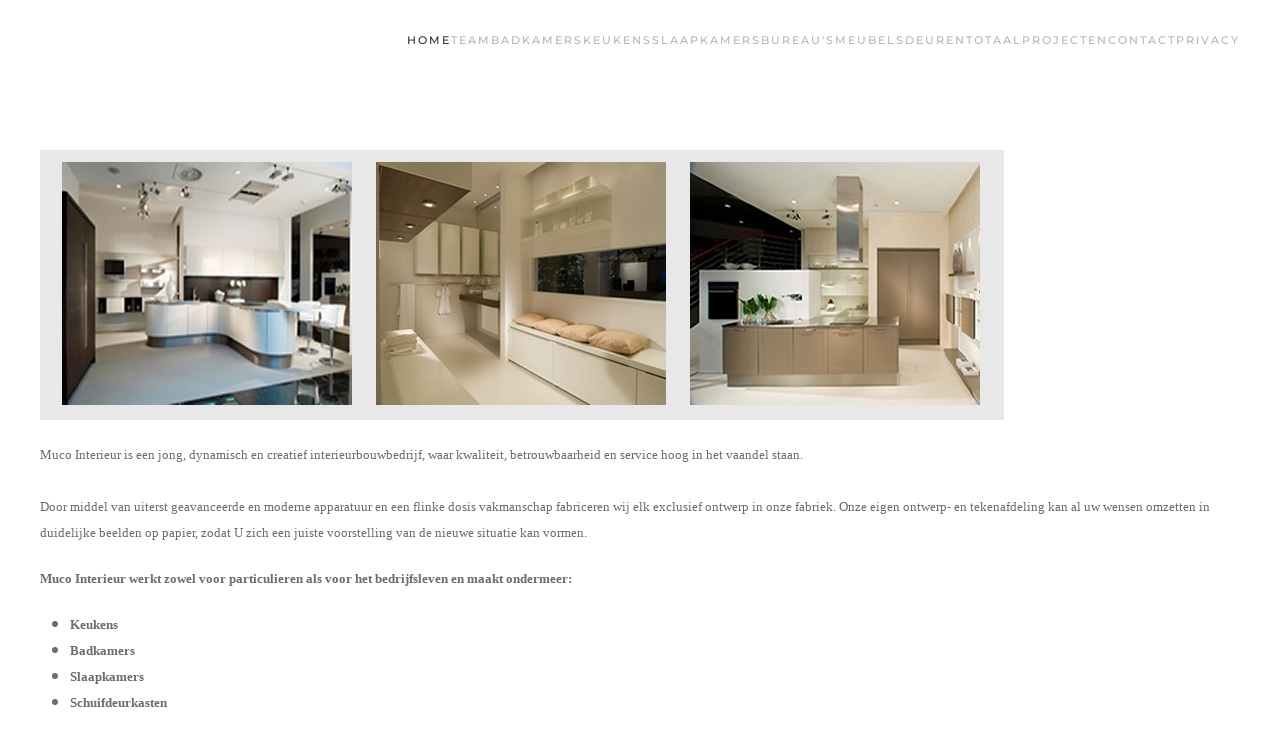

--- FILE ---
content_type: text/html; charset=utf-8
request_url: https://www.muco-interieur.be/
body_size: 2740
content:
<!DOCTYPE html>
<html lang="en-gb" dir="ltr">
    <head>
        <meta name="viewport" content="width=device-width, initial-scale=1">
        <link rel="icon" href="/templates/yootheme/packages/theme-joomla/assets/images/favicon.png" sizes="any">
                <link rel="apple-touch-icon" href="/templates/yootheme/packages/theme-joomla/assets/images/apple-touch-icon.png">
        <meta charset="utf-8">
	<meta name="description" content="Muco Interieur Maasmechelen is een jong, dynamisch en creatief interieurbouwbedrijf, waar kwaliteit, betrouwbaarheid en service hoog in het vaandel staan.">
	<meta name="generator" content="Joomla! - Open Source Content Management">
	<title>Home</title>
<link href="/media/vendor/joomla-custom-elements/css/joomla-alert.min.css?0.2.0" rel="stylesheet" />
	<link href="/media/system/css/joomla-fontawesome.min.css?4.5.33" rel="preload" as="style" onload="this.onload=null;this.rel='stylesheet'" />
	<link href="/templates/yootheme/css/theme.9.css?1768486168" rel="stylesheet" />
	<link href="/templates/yootheme/css/theme.update.css?4.5.33" rel="stylesheet" />
<script type="application/json" class="joomla-script-options new">{"joomla.jtext":{"ERROR":"Error","MESSAGE":"Message","NOTICE":"Notice","WARNING":"Warning","JCLOSE":"Close","JOK":"OK","JOPEN":"Open"},"system.paths":{"root":"","rootFull":"https:\/\/www.muco-interieur.be\/","base":"","baseFull":"https:\/\/www.muco-interieur.be\/"},"csrf.token":"7c87a71f28da72d34a365b463c0c92df"}</script>
	<script src="/media/system/js/core.min.js?37ffe4186289eba9c5df81bea44080aff77b9684"></script>
	<script src="/media/system/js/messages-es5.min.js?c29829fd2432533d05b15b771f86c6637708bd9d" nomodule defer></script>
	<script src="/media/system/js/messages.min.js?7f7aa28ac8e8d42145850e8b45b3bc82ff9a6411" type="module"></script>
	<script src="/templates/yootheme/vendor/assets/uikit/dist/js/uikit.min.js?4.5.33"></script>
	<script src="/templates/yootheme/vendor/assets/uikit/dist/js/uikit-icons-fuse.min.js?4.5.33"></script>
	<script src="/templates/yootheme/js/theme.js?4.5.33"></script>
	<script src="/media/com_widgetkit/js/maps.js" defer></script>
	<script>window.yootheme ||= {}; var $theme = yootheme.theme = {"i18n":{"close":{"label":"Close"},"totop":{"label":"Back to top"},"marker":{"label":"Open"},"navbarToggleIcon":{"label":"Open Menu"},"paginationPrevious":{"label":"Previous page"},"paginationNext":{"label":"Next Page"},"searchIcon":{"toggle":"Open Search","submit":"Submit Search"},"slider":{"next":"Next slide","previous":"Previous slide","slideX":"Slide %s","slideLabel":"%s of %s"},"slideshow":{"next":"Next slide","previous":"Previous slide","slideX":"Slide %s","slideLabel":"%s of %s"},"lightboxPanel":{"next":"Next slide","previous":"Previous slide","slideLabel":"%s of %s","close":"Close"}}};</script>

    </head>
    <body class="">

        <div class="uk-hidden-visually uk-notification uk-notification-top-left uk-width-auto">
            <div class="uk-notification-message">
                <a href="#tm-main" class="uk-link-reset">Skip to main content</a>
            </div>
        </div>

        
        
        <div class="tm-page">

                        


<header class="tm-header-mobile uk-hidden@m">


    
        <div class="uk-navbar-container">

            <div class="uk-container uk-container-expand">
                <nav class="uk-navbar" uk-navbar="{&quot;align&quot;:&quot;left&quot;,&quot;container&quot;:&quot;.tm-header-mobile&quot;,&quot;boundary&quot;:&quot;.tm-header-mobile .uk-navbar-container&quot;}">

                    
                    
                                        <div class="uk-navbar-right">

                                                    
                        
                                                    <a uk-toggle href="#tm-dialog-mobile" class="uk-navbar-toggle">

        
        <div uk-navbar-toggle-icon></div>

        
    </a>
                        
                    </div>
                    
                </nav>
            </div>

        </div>

    



        <div id="tm-dialog-mobile" uk-offcanvas="container: true; overlay: true" mode="slide" flip>
        <div class="uk-offcanvas-bar uk-flex uk-flex-column">

                        <button class="uk-offcanvas-close uk-close-large" type="button" uk-close uk-toggle="cls: uk-close-large; mode: media; media: @s"></button>
            
                        <div class="uk-margin-auto-bottom">
                
<div class="uk-panel" id="module-menu-dialog-mobile">

    
    
<ul class="uk-nav uk-nav-default">
    
	<li class="item-101 uk-active"><a href="/">Home</a></li>
	<li class="item-117"><a href="/team">Team</a></li>
	<li class="item-109"><a href="/badkamers">Badkamers</a></li>
	<li class="item-110"><a href="/keukens">Keukens</a></li>
	<li class="item-111"><a href="/slaapkamers">Slaapkamers</a></li>
	<li class="item-112"><a href="/bureau-s">Bureau's</a></li>
	<li class="item-113"><a href="/meubels">Meubels</a></li>
	<li class="item-114"><a href="/deuren">Deuren</a></li>
	<li class="item-115"><a href="/totaalprojecten">Totaalprojecten</a></li>
	<li class="item-116"><a href="/contact">Contact</a></li>
	<li class="item-132"><a href="/privacy">Privacy</a></li></ul>

</div>

            </div>
            
            
        </div>
    </div>
    
    
    

</header>




<header class="tm-header uk-visible@m">



    
        <div class="uk-navbar-container">

            <div class="uk-container">
                <nav class="uk-navbar" uk-navbar="{&quot;align&quot;:&quot;left&quot;,&quot;container&quot;:&quot;.tm-header&quot;,&quot;boundary&quot;:&quot;.tm-header .uk-navbar-container&quot;}">

                    
                    
                                        <div class="uk-navbar-right">

                                                    
<ul class="uk-navbar-nav">
    
	<li class="item-101 uk-active"><a href="/">Home</a></li>
	<li class="item-117"><a href="/team">Team</a></li>
	<li class="item-109"><a href="/badkamers">Badkamers</a></li>
	<li class="item-110"><a href="/keukens">Keukens</a></li>
	<li class="item-111"><a href="/slaapkamers">Slaapkamers</a></li>
	<li class="item-112"><a href="/bureau-s">Bureau's</a></li>
	<li class="item-113"><a href="/meubels">Meubels</a></li>
	<li class="item-114"><a href="/deuren">Deuren</a></li>
	<li class="item-115"><a href="/totaalprojecten">Totaalprojecten</a></li>
	<li class="item-116"><a href="/contact">Contact</a></li>
	<li class="item-132"><a href="/privacy">Privacy</a></li></ul>

                        
                                                    
                        
                    </div>
                    
                </nav>
            </div>

        </div>

    







</header>

            
            

            <main id="tm-main"  class="tm-main uk-section uk-section-default" uk-height-viewport="expand: true">

                                <div class="uk-container">

                    
                            
                
                <div id="system-message-container" aria-live="polite"></div>

                
<article id="article-1" class="uk-article" data-permalink="https://www.muco-interieur.be/" typeof="Article" vocab="https://schema.org/">

    <meta property="name" content="">
    <meta property="author" typeof="Person" content="">
    <meta property="dateModified" content="2017-05-10T18:55:31+02:00">
    <meta property="datePublished" content="2013-11-16T00:00:00+01:00">
    <meta class="uk-margin-remove-adjacent" property="articleSection" content="Uncategorised">

    
    
    
    
     
    <div class="uk-margin-medium" property="text">
<p><span style="font-size: small;"><span style="font-family: verdana,geneva;"><img src="/images/banner.jpg" alt="" /></span></span></p>
<p><span style="font-size: small;"><span style="font-family: verdana,geneva;">Muco Interieur is een jong, dynamisch en creatief interieurbouwbedrijf, waar kwaliteit, betrouwbaarheid en service hoog in het vaandel staan.<br /><br />Door middel van uiterst geavanceerde en moderne apparatuur en een flinke dosis vakmanschap fabriceren wij elk exclusief ontwerp in onze fabriek. Onze eigen ontwerp- en tekenafdeling kan al uw wensen omzetten in duidelijke beelden op papier, zodat U zich een juiste voorstelling van de nieuwe situatie kan vormen.</span></span></p>
<p><span style="font-size: small;"><strong><span style="font-family: verdana,geneva;">Muco Interieur werkt zowel voor particulieren als voor het bedrijfsleven en maakt ondermeer:<br /></span></strong></span></p>
<ul>
<li><span style="font-size: small;"><strong><span style="font-family: verdana,geneva;">Keukens</span></strong></span></li>
<li><span style="font-size: small;"><strong><span style="font-family: verdana,geneva;">Badkamers</span></strong></span></li>
<li><span style="font-size: small;"><strong><span style="font-family: verdana,geneva;">Slaapkamers</span></strong></span></li>
<li><span style="font-size: small;"><span style="font-family: verdana,geneva;"> <strong>Schuifdeurkasten</strong></span></span></li>
<li><span style="font-size: small;"><strong><span style="font-family: verdana,geneva;">Garderobes</span></strong></span></li>
<li><span style="font-size: small;"><strong><span style="font-family: verdana,geneva;">Plafonds</span></strong></span></li>
<li><span style="font-size: small;"><strong><span style="font-family: verdana,geneva;">Binnendeuren</span></strong></span></li>
</ul>
<p><span style="font-size: small;"><strong><span style="font-family: verdana,geneva;">Maar ook:</span></strong></span></p>
<ul>
<li><span style="font-size: small;"><strong><span style="font-family: verdana,geneva;">Winkelinrichtingen</span></strong></span></li>
<li><span style="font-size: small;"><strong><span style="font-family: verdana,geneva;">Horeca-interieurs</span></strong></span></li>
<li><span style="font-size: small;"><strong><span style="font-family: verdana,geneva;">Ontvangstruimtes en vergaderzalen</span></strong></span></li>
<li><span style="font-size: small;"><strong><span style="font-family: verdana,geneva;">Kantoor- en projectinrichtingen</span></strong></span></li>
</ul>
<p><span style="font-size: small;"><span style="font-family: verdana,geneva;">Alles met kenmerken: Stijlvol en exclusief, creatief en probleemoplossend, kwaliteit en service in maatwerk.</span></span></p>
<p><span style="font-size: small;"><span style="font-family: verdana,geneva;">De gezelligste toonkamer van Muco is altijd op afspraak te bezoeken en geeft U een goede indruk van de ontelbare mogelijkheden die Muco U kan bieden.</span></span></p> </div>

    
    
    
    
    
    
</article>


                
                        
                </div>
                
            </main>

            

            
        </div>

        
        

    </body>
</html>
